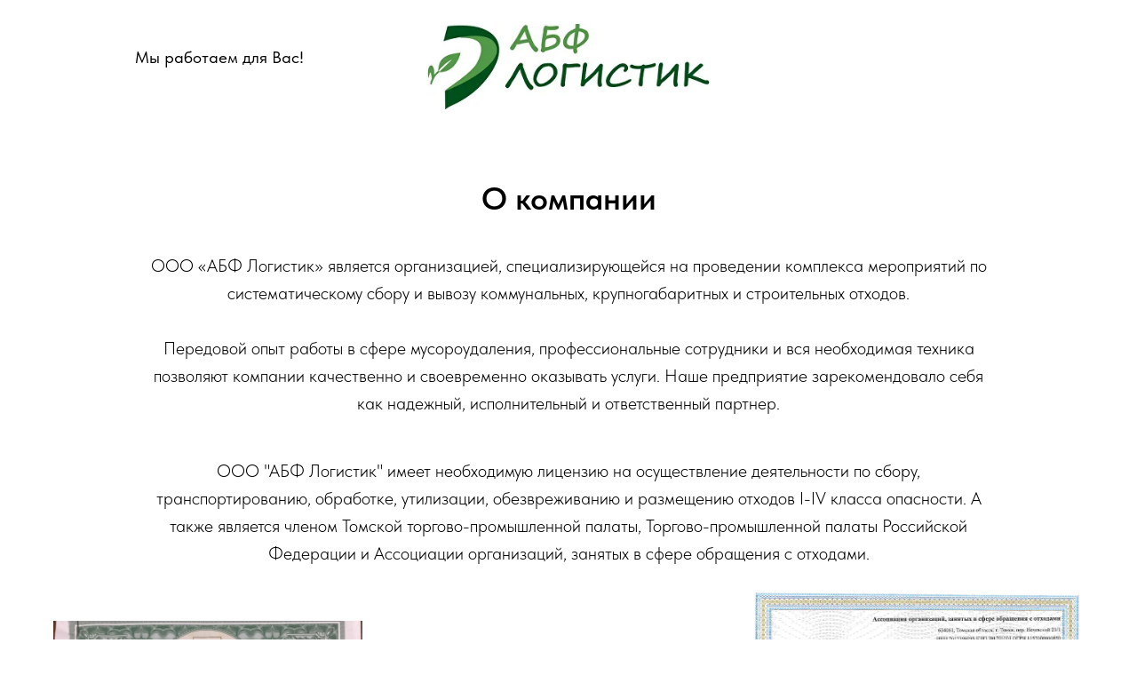

--- FILE ---
content_type: text/html; charset=UTF-8
request_url: http://www.abflogistic.ru/about
body_size: 7384
content:
<!DOCTYPE html> <html> <head> <meta charset="utf-8" /> <meta http-equiv="Content-Type" content="text/html; charset=utf-8" /> <meta name="viewport" content="width=device-width, initial-scale=1.0" /> <!--metatextblock--> <title>О компании</title> <meta name="description" content="АБФ Логистик - о компании" /> <meta property="og:url" content="http://abflogistic.ru/about" /> <meta property="og:title" content="О компании" /> <meta property="og:description" content="АБФ Логистик - о компании" /> <meta property="og:type" content="website" /> <meta property="og:image" content="https://static.tildacdn.com/tild3535-6461-4537-b363-386466646438/photo_2024-12-11_15-.jpg" /> <link rel="canonical" href="http://abflogistic.ru/about"> <!--/metatextblock--> <meta name="format-detection" content="telephone=no" /> <meta http-equiv="x-dns-prefetch-control" content="on"> <link rel="dns-prefetch" href="https://ws.tildacdn.com"> <link rel="dns-prefetch" href="https://static.tildacdn.com"> <link rel="shortcut icon" href="https://static.tildacdn.com/tild3038-3566-4033-b031-666130623034/favicon.ico" type="image/x-icon" /> <!-- Assets --> <script src="https://neo.tildacdn.com/js/tilda-fallback-1.0.min.js" async charset="utf-8"></script> <link rel="stylesheet" href="https://static.tildacdn.com/css/tilda-grid-3.0.min.css" type="text/css" media="all" onerror="this.loaderr='y';"/> <link rel="stylesheet" href="https://static.tildacdn.com/ws/project6578607/tilda-blocks-page32958964.min.css?t=1768470919" type="text/css" media="all" onerror="this.loaderr='y';" /> <link rel="stylesheet" href="https://static.tildacdn.com/css/tilda-slds-1.4.min.css" type="text/css" media="print" onload="this.media='all';" onerror="this.loaderr='y';" /> <noscript><link rel="stylesheet" href="https://static.tildacdn.com/css/tilda-slds-1.4.min.css" type="text/css" media="all" /></noscript> <link rel="stylesheet" href="https://static.tildacdn.com/css/tilda-zoom-2.0.min.css" type="text/css" media="print" onload="this.media='all';" onerror="this.loaderr='y';" /> <noscript><link rel="stylesheet" href="https://static.tildacdn.com/css/tilda-zoom-2.0.min.css" type="text/css" media="all" /></noscript> <link rel="stylesheet" href="https://static.tildacdn.com/css/fonts-tildasans.css" type="text/css" media="all" onerror="this.loaderr='y';" /> <script nomodule src="https://static.tildacdn.com/js/tilda-polyfill-1.0.min.js" charset="utf-8"></script> <script type="text/javascript">function t_onReady(func) {if(document.readyState!='loading') {func();} else {document.addEventListener('DOMContentLoaded',func);}}
function t_onFuncLoad(funcName,okFunc,time) {if(typeof window[funcName]==='function') {okFunc();} else {setTimeout(function() {t_onFuncLoad(funcName,okFunc,time);},(time||100));}}function t396_initialScale(t){var e=document.getElementById("rec"+t);if(e){var i=e.querySelector(".t396__artboard");if(i){window.tn_scale_initial_window_width||(window.tn_scale_initial_window_width=document.documentElement.clientWidth);var a=window.tn_scale_initial_window_width,r=[],n,l=i.getAttribute("data-artboard-screens");if(l){l=l.split(",");for(var o=0;o<l.length;o++)r[o]=parseInt(l[o],10)}else r=[320,480,640,960,1200];for(var o=0;o<r.length;o++){var d=r[o];a>=d&&(n=d)}var _="edit"===window.allrecords.getAttribute("data-tilda-mode"),c="center"===t396_getFieldValue(i,"valign",n,r),s="grid"===t396_getFieldValue(i,"upscale",n,r),w=t396_getFieldValue(i,"height_vh",n,r),g=t396_getFieldValue(i,"height",n,r),u=!!window.opr&&!!window.opr.addons||!!window.opera||-1!==navigator.userAgent.indexOf(" OPR/");if(!_&&c&&!s&&!w&&g&&!u){var h=parseFloat((a/n).toFixed(3)),f=[i,i.querySelector(".t396__carrier"),i.querySelector(".t396__filter")],v=Math.floor(parseInt(g,10)*h)+"px",p;i.style.setProperty("--initial-scale-height",v);for(var o=0;o<f.length;o++)f[o].style.setProperty("height","var(--initial-scale-height)");t396_scaleInitial__getElementsToScale(i).forEach((function(t){t.style.zoom=h}))}}}}function t396_scaleInitial__getElementsToScale(t){return t?Array.prototype.slice.call(t.children).filter((function(t){return t&&(t.classList.contains("t396__elem")||t.classList.contains("t396__group"))})):[]}function t396_getFieldValue(t,e,i,a){var r,n=a[a.length-1];if(!(r=i===n?t.getAttribute("data-artboard-"+e):t.getAttribute("data-artboard-"+e+"-res-"+i)))for(var l=0;l<a.length;l++){var o=a[l];if(!(o<=i)&&(r=o===n?t.getAttribute("data-artboard-"+e):t.getAttribute("data-artboard-"+e+"-res-"+o)))break}return r}window.TN_SCALE_INITIAL_VER="1.0",window.tn_scale_initial_window_width=null;</script> <script src="https://static.tildacdn.com/js/jquery-1.10.2.min.js" charset="utf-8" onerror="this.loaderr='y';"></script> <script src="https://static.tildacdn.com/js/tilda-scripts-3.0.min.js" charset="utf-8" defer onerror="this.loaderr='y';"></script> <script src="https://static.tildacdn.com/ws/project6578607/tilda-blocks-page32958964.min.js?t=1768470919" charset="utf-8" async onerror="this.loaderr='y';"></script> <script src="https://static.tildacdn.com/js/tilda-lazyload-1.0.min.js" charset="utf-8" async onerror="this.loaderr='y';"></script> <script src="https://static.tildacdn.com/js/tilda-slds-1.4.min.js" charset="utf-8" async onerror="this.loaderr='y';"></script> <script src="https://static.tildacdn.com/js/hammer.min.js" charset="utf-8" async onerror="this.loaderr='y';"></script> <script src="https://static.tildacdn.com/js/tilda-zero-1.1.min.js" charset="utf-8" async onerror="this.loaderr='y';"></script> <script src="https://static.tildacdn.com/js/tilda-zoom-2.0.min.js" charset="utf-8" async onerror="this.loaderr='y';"></script> <script src="https://static.tildacdn.com/js/tilda-zero-scale-1.0.min.js" charset="utf-8" async onerror="this.loaderr='y';"></script> <script src="https://static.tildacdn.com/js/tilda-events-1.0.min.js" charset="utf-8" async onerror="this.loaderr='y';"></script> <script type="text/javascript">window.dataLayer=window.dataLayer||[];</script> <script type="text/javascript">(function() {if((/bot|google|yandex|baidu|bing|msn|duckduckbot|teoma|slurp|crawler|spider|robot|crawling|facebook/i.test(navigator.userAgent))===false&&typeof(sessionStorage)!='undefined'&&sessionStorage.getItem('visited')!=='y'&&document.visibilityState){var style=document.createElement('style');style.type='text/css';style.innerHTML='@media screen and (min-width: 980px) {.t-records {opacity: 0;}.t-records_animated {-webkit-transition: opacity ease-in-out .2s;-moz-transition: opacity ease-in-out .2s;-o-transition: opacity ease-in-out .2s;transition: opacity ease-in-out .2s;}.t-records.t-records_visible {opacity: 1;}}';document.getElementsByTagName('head')[0].appendChild(style);function t_setvisRecs(){var alr=document.querySelectorAll('.t-records');Array.prototype.forEach.call(alr,function(el) {el.classList.add("t-records_animated");});setTimeout(function() {Array.prototype.forEach.call(alr,function(el) {el.classList.add("t-records_visible");});sessionStorage.setItem("visited","y");},400);}
document.addEventListener('DOMContentLoaded',t_setvisRecs);}})();</script></head> <body class="t-body" style="margin:0;"> <!--allrecords--> <div id="allrecords" class="t-records" data-hook="blocks-collection-content-node" data-tilda-project-id="6578607" data-tilda-page-id="32958964" data-tilda-page-alias="about" data-tilda-formskey="7dc6dcbf098d7c6491623520c6578607" data-tilda-lazy="yes" data-tilda-root-zone="com" data-tilda-project-country="RU"> <!--header--> <header id="t-header" class="t-records" data-hook="blocks-collection-content-node" data-tilda-project-id="6578607" data-tilda-page-id="35730439" data-tilda-page-alias="header" data-tilda-formskey="7dc6dcbf098d7c6491623520c6578607" data-tilda-lazy="yes" data-tilda-root-zone="com" data-tilda-project-country="RU"> <div id="rec1618201161" class="r t-rec" style=" " data-animationappear="off" data-record-type="396"> <!-- T396 --> <style>#rec1618201161 .t396__artboard {height:140px;background-color:#ffffff;}#rec1618201161 .t396__filter {height:140px;}#rec1618201161 .t396__carrier{height:140px;background-position:center center;background-attachment:scroll;background-size:cover;background-repeat:no-repeat;}@media screen and (max-width:1199px) {#rec1618201161 .t396__artboard,#rec1618201161 .t396__filter,#rec1618201161 .t396__carrier {height:140px;}#rec1618201161 .t396__filter {}#rec1618201161 .t396__carrier {background-attachment:scroll;}}@media screen and (max-width:959px) {#rec1618201161 .t396__artboard,#rec1618201161 .t396__filter,#rec1618201161 .t396__carrier {height:126px;}#rec1618201161 .t396__filter {}#rec1618201161 .t396__carrier {background-attachment:scroll;}}@media screen and (max-width:639px) {#rec1618201161 .t396__artboard,#rec1618201161 .t396__filter,#rec1618201161 .t396__carrier {height:116px;}#rec1618201161 .t396__filter {}#rec1618201161 .t396__carrier {background-attachment:scroll;}}@media screen and (max-width:479px) {#rec1618201161 .t396__artboard,#rec1618201161 .t396__filter,#rec1618201161 .t396__carrier {height:156px;}#rec1618201161 .t396__filter {}#rec1618201161 .t396__carrier {background-attachment:scroll;}}#rec1618201161 .tn-elem[data-elem-id="1681821390787"]{color:#000000;z-index:3;top:54px;;left:calc(50% - 600px + 112px);;width:211px;height:auto;}#rec1618201161 .tn-elem[data-elem-id="1681821390787"] .tn-atom{vertical-align:middle;color:#000000;font-size:19px;font-family:'TildaSans',Arial,sans-serif;line-height:1.15;font-weight:400;background-position:center center;border-width:var(--t396-borderwidth,0);border-style:var(--t396-borderstyle,solid);border-color:var(--t396-bordercolor,transparent);transition:background-color var(--t396-speedhover,0s) ease-in-out,color var(--t396-speedhover,0s) ease-in-out,border-color var(--t396-speedhover,0s) ease-in-out,box-shadow var(--t396-shadowshoverspeed,0.2s) ease-in-out;text-shadow:var(--t396-shadow-text-x,0px) var(--t396-shadow-text-y,0px) var(--t396-shadow-text-blur,0px) rgba(var(--t396-shadow-text-color),var(--t396-shadow-text-opacity,100%));}@media screen and (max-width:1199px){#rec1618201161 .tn-elem[data-elem-id="1681821390787"]{top:68px;;left:calc(50% - 480px + 80px);;height:auto;text-align:center;}}@media screen and (max-width:959px){#rec1618201161 .tn-elem[data-elem-id="1681821390787"]{top:55px;;left:calc(50% - 320px + -213px);;width:126px;height:auto;text-align:center;}}@media screen and (max-width:639px){#rec1618201161 .tn-elem[data-elem-id="1681821390787"]{top:22px;;left:calc(50% - 240px + 117px);;width:213px;height:auto;text-align:center;}}@media screen and (max-width:479px){#rec1618201161 .tn-elem[data-elem-id="1681821390787"]{top:88px;;left:calc(50% - 160px + -4px);;height:auto;}}#rec1618201161 .tn-elem[data-elem-id="1681906650726"]{color:#000000;text-align:center;z-index:4;top:46px;;left:calc(50% + 600px - 260px + -80px);;width:260px;height:auto;}#rec1618201161 .tn-elem[data-elem-id="1681906650726"] .tn-atom{vertical-align:middle;color:#000000;font-size:17px;font-family:'TildaSans',Arial,sans-serif;line-height:1.15;font-weight:400;background-position:center center;border-width:var(--t396-borderwidth,0);border-style:var(--t396-borderstyle,solid);border-color:var(--t396-bordercolor,transparent);transition:background-color var(--t396-speedhover,0s) ease-in-out,color var(--t396-speedhover,0s) ease-in-out,border-color var(--t396-speedhover,0s) ease-in-out,box-shadow var(--t396-shadowshoverspeed,0.2s) ease-in-out;text-shadow:var(--t396-shadow-text-x,0px) var(--t396-shadow-text-y,0px) var(--t396-shadow-text-blur,0px) rgba(var(--t396-shadow-text-color),var(--t396-shadow-text-opacity,100%));}@media screen and (max-width:1199px){#rec1618201161 .tn-elem[data-elem-id="1681906650726"]{top:60px;;left:calc(50% + 480px - 260px + -120px);;height:auto;text-align:center;}}@media screen and (max-width:959px){#rec1618201161 .tn-elem[data-elem-id="1681906650726"]{top:58px;;left:calc(50% + 320px - 260px + 215px);;height:auto;text-align:center;}}@media screen and (max-width:639px){#rec1618201161 .tn-elem[data-elem-id="1681906650726"]{top:55px;;left:calc(50% + 240px - 260px + 115px);;height:auto;text-align:center;}}@media screen and (max-width:479px){#rec1618201161 .tn-elem[data-elem-id="1681906650726"]{top:118px;;left:calc(50% + 160px - 260px + -5px);;width:302px;height:auto;}}#rec1618201161 .tn-elem[data-elem-id="1681821141528"]{z-index:5;top:27px;;left:calc(50% - 161px + 0px);;width:322px;height:97px;}#rec1618201161 .tn-elem[data-elem-id="1681821141528"] .tn-atom{border-radius:0px 0px 0px 0px;background-position:center center;background-size:cover;background-repeat:no-repeat;border-width:var(--t396-borderwidth,0);border-style:var(--t396-borderstyle,solid);border-color:var(--t396-bordercolor,transparent);transition:background-color var(--t396-speedhover,0s) ease-in-out,color var(--t396-speedhover,0s) ease-in-out,border-color var(--t396-speedhover,0s) ease-in-out,box-shadow var(--t396-shadowshoverspeed,0.2s) ease-in-out;}@media screen and (max-width:1199px){#rec1618201161 .tn-elem[data-elem-id="1681821141528"]{top:49px;;left:calc(50% - 161px + 11px);;width:222px;height:65px;}}@media screen and (max-width:959px){#rec1618201161 .tn-elem[data-elem-id="1681821141528"]{top:40px;;left:calc(50% - 161px + 7px);;width:222px;height:73px;}}@media screen and (max-width:639px){#rec1618201161 .tn-elem[data-elem-id="1681821141528"]{top:34px;;left:calc(50% - 161px + -112px);;}}@media screen and (max-width:479px){#rec1618201161 .tn-elem[data-elem-id="1681821141528"]{top:23px;;left:calc(50% - 161px + -3px);;width:185px;height:56px;}}</style> <div class='t396'> <div class="t396__artboard" data-artboard-recid="1618201161" data-artboard-screens="320,480,640,960,1200" data-artboard-height="140" data-artboard-valign="center" data-artboard-upscale="grid" data-artboard-height-res-320="156" data-artboard-height-res-480="116" data-artboard-height-res-640="126" data-artboard-height-res-960="140"> <div class="t396__carrier" data-artboard-recid="1618201161"></div> <div class="t396__filter" data-artboard-recid="1618201161"></div> <div class='t396__elem tn-elem tn-elem__16182011611681821390787' data-elem-id='1681821390787' data-elem-type='text' data-field-top-value="54" data-field-left-value="112" data-field-height-value="22" data-field-width-value="211" data-field-axisy-value="top" data-field-axisx-value="left" data-field-container-value="grid" data-field-topunits-value="px" data-field-leftunits-value="px" data-field-heightunits-value="px" data-field-widthunits-value="px" data-field-textfit-value="autoheight" data-field-fontsize-value="19" data-field-top-res-320-value="88" data-field-left-res-320-value="-4" data-field-axisx-res-320-value="center" data-field-container-res-320-value="grid" data-field-top-res-480-value="22" data-field-left-res-480-value="117" data-field-width-res-480-value="213" data-field-top-res-640-value="55" data-field-left-res-640-value="-213" data-field-width-res-640-value="126" data-field-axisx-res-640-value="center" data-field-container-res-640-value="grid" data-field-top-res-960-value="68" data-field-left-res-960-value="80" data-field-container-res-960-value="window"> <div class='tn-atom'field='tn_text_1681821390787'><div class="ql-editor" contenteditable="true"><p>Мы работаем для Вас!</p></div></div> </div> <div class='t396__elem tn-elem tn-elem__16182011611681906650726' data-elem-id='1681906650726' data-elem-type='text' data-field-top-value="46" data-field-left-value="-80" data-field-height-value="120" data-field-width-value="260" data-field-axisy-value="top" data-field-axisx-value="right" data-field-container-value="grid" data-field-topunits-value="px" data-field-leftunits-value="px" data-field-heightunits-value="px" data-field-widthunits-value="px" data-field-textfit-value="autoheight" data-field-fontsize-value="17" data-field-top-res-320-value="118" data-field-left-res-320-value="-5" data-field-width-res-320-value="302" data-field-axisx-res-320-value="center" data-field-container-res-320-value="grid" data-field-top-res-480-value="55" data-field-left-res-480-value="115" data-field-top-res-640-value="58" data-field-left-res-640-value="215" data-field-axisx-res-640-value="center" data-field-container-res-640-value="grid" data-field-top-res-960-value="60" data-field-left-res-960-value="-120" data-field-container-res-960-value="window"> <div class='tn-atom'field='tn_text_1681906650726'></div> </div> <div class='t396__elem tn-elem tn-elem__16182011611681821141528' data-elem-id='1681821141528' data-elem-type='shape' data-field-top-value="27" data-field-left-value="0" data-field-height-value="97" data-field-width-value="322" data-field-axisy-value="top" data-field-axisx-value="center" data-field-container-value="grid" data-field-topunits-value="px" data-field-leftunits-value="px" data-field-heightunits-value="px" data-field-widthunits-value="px" data-field-top-res-320-value="23" data-field-left-res-320-value="-3" data-field-height-res-320-value="56" data-field-width-res-320-value="185" data-field-top-res-480-value="34" data-field-left-res-480-value="-112" data-field-top-res-640-value="40" data-field-left-res-640-value="7" data-field-height-res-640-value="73" data-field-width-res-640-value="222" data-field-container-res-640-value="grid" data-field-top-res-960-value="49" data-field-left-res-960-value="11" data-field-height-res-960-value="65" data-field-width-res-960-value="222"> <a class='tn-atom t-bgimg' href="/" data-original="https://static.tildacdn.com/tild6438-6234-4262-a634-623130666532/logo.jpg"
aria-label='' role="img"> </a> </div> </div> </div> <script>t_onReady(function() {t_onFuncLoad('t396_init',function() {t396_init('1618201161');});});</script> <!-- /T396 --> </div> </header> <!--/header--> <div id="rec532831096" class="r t-rec t-rec_pt_60 t-rec_pb_30" style="padding-top:60px;padding-bottom:30px; " data-record-type="33"> <!-- T017 --> <div class="t017"> <div class="t-container t-align_center"> <div class="t-col t-col_10 t-prefix_1"> <div class="t017__title t-title t-title_xxs" field="title">О компании</div> </div> </div> </div> </div> <div id="rec532831078" class="r t-rec t-rec_pt_0 t-rec_pb_0" style="padding-top:0px;padding-bottom:0px; " data-record-type="106"> <!-- T004 --> <div class="t004"> <div class="t-container t-align_center"> <div class="t-col t-col_10 t-prefix_1"> <div field="text" class="t-text t-text_md ">ООО «АБФ Логистик» является организацией, специализирующейся на проведении комплекса мероприятий по систематическому сбору и вывозу коммунальных, крупногабаритных и строительных отходов.<br />​<br />Передовой опыт работы в сфере мусороудаления, профессиональные сотрудники и вся необходимая техника позволяют компании качественно и своевременно оказывать услуги. Наше предприятие зарекомендовало себя как надежный, исполнительный и ответственный партнер.<br /><br /></div> </div> </div> </div> </div> <div id="rec532857921" class="r t-rec t-rec_pt_0 t-rec_pb_15" style="padding-top:0px;padding-bottom:15px; " data-record-type="106"> <!-- T004 --> <div class="t004"> <div class="t-container t-align_center"> <div class="t-col t-col_10 t-prefix_1"> <div field="text" class="t-text t-text_md ">ООО "АБФ Логистик" имеет необходимую лицензию на осуществление деятельности по сбору, транспортированию, обработке, утилизации, обезвреживанию и размещению отходов I-IV класса опасности. А также является членом Томской торгово-промышленной палаты, Торгово-промышленной палаты Российской Федерации и Ассоциации организаций, занятых в сфере обращения с отходами.</div> </div> </div> </div> </div> <div id="rec532859555" class="r t-rec" style=" " data-record-type="170"> <!-- t156 --> <!-- @classes: t-descr t-descr_xxs --><div class="t156"> <div class="t-container"> <div class="t-col t-col_12"> <div class="t156__wrapper"> <div class="t156__item" itemscope itemtype="http://schema.org/ImageObject"> <img class="t-img"
imgfield="gi_img__0"
src="https://thb.tildacdn.com/tild3439-6237-4033-a637-373464666662/-/empty/_2__01.jpg" data-original="https://static.tildacdn.com/tild3439-6237-4033-a637-373464666662/_2__01.jpg" data-zoom-target="0" data-zoomable="yes" data-img-zoom-url="https://static.tildacdn.com/tild3439-6237-4033-a637-373464666662/_2__01.jpg" data-img-zoom-descr="" style="width:100%;" data-lazy-rule="skip"
alt=""> <meta itemprop="image" content="https://static.tildacdn.com/tild3439-6237-4033-a637-373464666662/_2__01.jpg"> </div> <div class="t156__item" itemscope itemtype="http://schema.org/ImageObject"> <img class="t-img"
imgfield="gi_img__1"
src="https://thb.tildacdn.com/tild6138-6630-4930-b663-393038386533/-/empty/1_.jpg" data-original="https://static.tildacdn.com/tild6138-6630-4930-b663-393038386533/1_.jpg" data-zoom-target="1" data-zoomable="yes" data-img-zoom-url="https://static.tildacdn.com/tild6138-6630-4930-b663-393038386533/1_.jpg" data-img-zoom-descr="" style="width:100%;" data-lazy-rule="skip"
alt=""> <meta itemprop="image" content="https://static.tildacdn.com/tild6138-6630-4930-b663-393038386533/1_.jpg"> </div> <div class="t156__item" itemscope itemtype="http://schema.org/ImageObject"> <img class="t-img"
imgfield="gi_img__2"
src="https://thb.tildacdn.com/tild3037-6161-4333-a630-323837366162/-/empty/Lic.jpg" data-original="https://static.tildacdn.com/tild3037-6161-4333-a630-323837366162/Lic.jpg" data-zoom-target="2" data-zoomable="yes" data-img-zoom-url="https://static.tildacdn.com/tild3037-6161-4333-a630-323837366162/Lic.jpg" data-img-zoom-descr="" style="width:100%;" data-lazy-rule="skip"
alt=""> <meta itemprop="image" content="https://static.tildacdn.com/tild3037-6161-4333-a630-323837366162/Lic.jpg"> </div> </div> </div> </div> </div> </div> <!--footer--> <footer id="t-footer" class="t-records" data-hook="blocks-collection-content-node" data-tilda-project-id="6578607" data-tilda-page-id="35730490" data-tilda-formskey="7dc6dcbf098d7c6491623520c6578607" data-tilda-lazy="yes" data-tilda-root-zone="com" data-tilda-project-country="RU"> <div id="rec1618217081" class="r t-rec t-rec_pt_0 t-screenmin-980px" style="padding-top:0px;background-color:#d91515; " data-record-type="396" data-screen-min="980px" data-bg-color="#d91515"> <!-- T396 --> <style>#rec1618217081 .t396__artboard {height:122px;background-color:#ffffff;}#rec1618217081 .t396__filter {height:122px;}#rec1618217081 .t396__carrier{height:122px;background-position:center center;background-attachment:scroll;background-size:cover;background-repeat:no-repeat;}@media screen and (max-width:1199px) {#rec1618217081 .t396__artboard,#rec1618217081 .t396__filter,#rec1618217081 .t396__carrier {height:122px;}#rec1618217081 .t396__filter {}#rec1618217081 .t396__carrier {background-attachment:scroll;}}@media screen and (max-width:959px) {#rec1618217081 .t396__artboard,#rec1618217081 .t396__filter,#rec1618217081 .t396__carrier {height:122px;}#rec1618217081 .t396__filter {}#rec1618217081 .t396__carrier {background-attachment:scroll;}}@media screen and (max-width:639px) {#rec1618217081 .t396__artboard,#rec1618217081 .t396__filter,#rec1618217081 .t396__carrier {height:122px;}#rec1618217081 .t396__filter {}#rec1618217081 .t396__carrier {background-attachment:scroll;}}@media screen and (max-width:479px) {#rec1618217081 .t396__artboard,#rec1618217081 .t396__filter,#rec1618217081 .t396__carrier {height:115px;}#rec1618217081 .t396__filter {}#rec1618217081 .t396__carrier {background-attachment:scroll;}}#rec1618217081 .tn-elem[data-elem-id="1748922097439"]{color:#000000;z-index:3;top:38px;;left:calc(50% - 600px + 30px);;width:400px;height:auto;}#rec1618217081 .tn-elem[data-elem-id="1748922097439"] .tn-atom{vertical-align:middle;color:#000000;font-size:14px;font-family:'Arial',Arial,sans-serif;line-height:1.55;font-weight:400;opacity:0.7;background-position:center center;border-width:var(--t396-borderwidth,0);border-style:var(--t396-borderstyle,solid);border-color:var(--t396-bordercolor,transparent);transition:background-color var(--t396-speedhover,0s) ease-in-out,color var(--t396-speedhover,0s) ease-in-out,border-color var(--t396-speedhover,0s) ease-in-out,box-shadow var(--t396-shadowshoverspeed,0.2s) ease-in-out;text-shadow:var(--t396-shadow-text-x,0px) var(--t396-shadow-text-y,0px) var(--t396-shadow-text-blur,0px) rgba(var(--t396-shadow-text-color),var(--t396-shadow-text-opacity,100%));}@media screen and (max-width:1199px){#rec1618217081 .tn-elem[data-elem-id="1748922097439"]{display:table;top:72px;;left:calc(50% - 480px + 31px);;width:380px;height:auto;}#rec1618217081 .tn-elem[data-elem-id="1748922097439"] .tn-atom{font-size:12px;background-size:cover;}}@media screen and (max-width:959px){#rec1618217081 .tn-elem[data-elem-id="1748922097439"]{display:table;top:72px;;left:calc(50% - 320px + 30px);;width:360px;height:auto;text-align:left;}}@media screen and (max-width:639px){#rec1618217081 .tn-elem[data-elem-id="1748922097439"]{display:table;top:74px;;left:calc(50% - 240px + 30px);;width:380px;height:auto;}#rec1618217081 .tn-elem[data-elem-id="1748922097439"] .tn-atom{font-size:12px;background-size:cover;}}@media screen and (max-width:479px){#rec1618217081 .tn-elem[data-elem-id="1748922097439"]{display:table;top:46px;;left:calc(50% - 160px + 30px);;width:300px;height:auto;}}#rec1618217081 .tn-elem[data-elem-id="1748922064735"]{color:#000000;z-index:4;top:60px;;left:calc(50% - 600px + 30px);;width:400px;height:auto;}#rec1618217081 .tn-elem[data-elem-id="1748922064735"] .tn-atom{vertical-align:middle;color:#000000;font-size:14px;font-family:'Arial',Arial,sans-serif;line-height:1.55;font-weight:400;opacity:0.7;background-position:center center;border-width:var(--t396-borderwidth,0);border-style:var(--t396-borderstyle,solid);border-color:var(--t396-bordercolor,transparent);transition:background-color var(--t396-speedhover,0s) ease-in-out,color var(--t396-speedhover,0s) ease-in-out,border-color var(--t396-speedhover,0s) ease-in-out,box-shadow var(--t396-shadowshoverspeed,0.2s) ease-in-out;text-shadow:var(--t396-shadow-text-x,0px) var(--t396-shadow-text-y,0px) var(--t396-shadow-text-blur,0px) rgba(var(--t396-shadow-text-color),var(--t396-shadow-text-opacity,100%));}@media screen and (max-width:1199px){#rec1618217081 .tn-elem[data-elem-id="1748922064735"]{display:table;top:62px;;left:calc(50% - 480px + 21px);;width:380px;height:auto;}#rec1618217081 .tn-elem[data-elem-id="1748922064735"] .tn-atom{font-size:12px;background-size:cover;}}@media screen and (max-width:959px){#rec1618217081 .tn-elem[data-elem-id="1748922064735"]{display:table;top:62px;;left:calc(50% - 320px + 20px);;width:360px;height:auto;text-align:left;}}@media screen and (max-width:639px){#rec1618217081 .tn-elem[data-elem-id="1748922064735"]{display:table;top:64px;;left:calc(50% - 240px + 20px);;width:380px;height:auto;}#rec1618217081 .tn-elem[data-elem-id="1748922064735"] .tn-atom{font-size:12px;background-size:cover;}}@media screen and (max-width:479px){#rec1618217081 .tn-elem[data-elem-id="1748922064735"]{display:table;top:36px;;left:calc(50% - 160px + 20px);;width:300px;height:auto;}}#rec1618217081 .tn-elem[data-elem-id="1672304773624"]{color:#000000;z-index:5;top:40px;;left:calc(50% - 600px + 990px);;width:142px;height:auto;}#rec1618217081 .tn-elem[data-elem-id="1672304773624"] .tn-atom{vertical-align:middle;color:#000000;font-size:14px;font-family:'Arial',Arial,sans-serif;line-height:1.55;font-weight:400;opacity:0.7;background-position:center center;border-width:var(--t396-borderwidth,0);border-style:var(--t396-borderstyle,solid);border-color:var(--t396-bordercolor,transparent);transition:background-color var(--t396-speedhover,0s) ease-in-out,color var(--t396-speedhover,0s) ease-in-out,border-color var(--t396-speedhover,0s) ease-in-out,box-shadow var(--t396-shadowshoverspeed,0.2s) ease-in-out;text-shadow:var(--t396-shadow-text-x,0px) var(--t396-shadow-text-y,0px) var(--t396-shadow-text-blur,0px) rgba(var(--t396-shadow-text-color),var(--t396-shadow-text-opacity,100%));}@media screen and (max-width:1199px){#rec1618217081 .tn-elem[data-elem-id="1672304773624"]{display:table;top:62pxpx;;left:calc(50% - 480px + 21pxpx);;width:380px;height:auto;}#rec1618217081 .tn-elem[data-elem-id="1672304773624"] .tn-atom{font-size:12px;background-size:cover;}}@media screen and (max-width:959px){#rec1618217081 .tn-elem[data-elem-id="1672304773624"]{display:table;top:62pxpx;;left:calc(50% - 320px + 20pxpx);;width:360px;height:auto;text-align:left;}}@media screen and (max-width:639px){#rec1618217081 .tn-elem[data-elem-id="1672304773624"]{display:table;top:64pxpx;;left:calc(50% - 240px + 20pxpx);;width:380px;height:auto;}#rec1618217081 .tn-elem[data-elem-id="1672304773624"] .tn-atom{font-size:12px;background-size:cover;}}@media screen and (max-width:479px){#rec1618217081 .tn-elem[data-elem-id="1672304773624"]{display:table;top:36pxpx;;left:calc(50% - 160px + 20pxpx);;width:300px;height:auto;}}</style> <div class='t396'> <div class="t396__artboard" data-artboard-recid="1618217081" data-artboard-screens="320,480,640,960,1200" data-artboard-height="122" data-artboard-valign="center" data-artboard-upscale="grid" data-artboard-height-res-320="115" data-artboard-height-res-480="122" data-artboard-height-res-640="122" data-artboard-height-res-960="122"> <div class="t396__carrier" data-artboard-recid="1618217081"></div> <div class="t396__filter" data-artboard-recid="1618217081"></div> <div class='t396__elem tn-elem tn-elem__16182170811748922097439' data-elem-id='1748922097439' data-elem-type='text' data-field-top-value="38" data-field-left-value="30" data-field-height-value="22" data-field-width-value="400" data-field-axisy-value="top" data-field-axisx-value="left" data-field-container-value="grid" data-field-topunits-value="px" data-field-leftunits-value="px" data-field-heightunits-value="px" data-field-widthunits-value="px" data-field-textfit-value="autoheight" data-field-fontsize-value="14" data-field-top-res-320-value="46" data-field-left-res-320-value="30" data-field-width-res-320-value="300" data-field-top-res-480-value="74" data-field-left-res-480-value="30" data-field-width-res-480-value="380" data-field-fontsize-res-480-value="12" data-field-top-res-640-value="72" data-field-left-res-640-value="30" data-field-width-res-640-value="360" data-field-top-res-960-value="72" data-field-left-res-960-value="31" data-field-width-res-960-value="380" data-field-fontsize-res-960-value="12"> <div class='tn-atom'><a href="http://abflogistic.ru/policy#policy"style="color: inherit">Политика обработки персональных данных</a></div> </div> <div class='t396__elem tn-elem tn-elem__16182170811748922064735' data-elem-id='1748922064735' data-elem-type='text' data-field-top-value="60" data-field-left-value="30" data-field-height-value="22" data-field-width-value="400" data-field-axisy-value="top" data-field-axisx-value="left" data-field-container-value="grid" data-field-topunits-value="px" data-field-leftunits-value="px" data-field-heightunits-value="px" data-field-widthunits-value="px" data-field-textfit-value="autoheight" data-field-fontsize-value="14" data-field-top-res-320-value="36" data-field-left-res-320-value="20" data-field-width-res-320-value="300" data-field-top-res-480-value="64" data-field-left-res-480-value="20" data-field-width-res-480-value="380" data-field-fontsize-res-480-value="12" data-field-top-res-640-value="62" data-field-left-res-640-value="20" data-field-width-res-640-value="360" data-field-top-res-960-value="62" data-field-left-res-960-value="21" data-field-width-res-960-value="380" data-field-fontsize-res-960-value="12"> <div class='tn-atom'field='tn_text_1748922064735'>(С) 2016-2025 ООО "АБФ Логистик"</div> </div> <div class='t396__elem tn-elem tn-elem__16182170811672304773624' data-elem-id='1672304773624' data-elem-type='text' data-field-top-value="40" data-field-left-value="990" data-field-height-value="44" data-field-width-value="142" data-field-axisy-value="top" data-field-axisx-value="left" data-field-container-value="grid" data-field-topunits-value="px" data-field-leftunits-value="px" data-field-heightunits-value="px" data-field-widthunits-value="px" data-field-textfit-value="autoheight" data-field-fontsize-value="14" data-field-top-res-320-value="36px" data-field-left-res-320-value="20px" data-field-width-res-320-value="300" data-field-top-res-480-value="64px" data-field-left-res-480-value="20px" data-field-width-res-480-value="380" data-field-fontsize-res-480-value="12" data-field-top-res-640-value="62px" data-field-left-res-640-value="20px" data-field-width-res-640-value="360" data-field-top-res-960-value="62px" data-field-left-res-960-value="21px" data-field-width-res-960-value="380" data-field-fontsize-res-960-value="12"> <div class='tn-atom'field='tn_text_1672304773624'></div> </div> </div> </div> <script>t_onReady(function() {t_onFuncLoad('t396_init',function() {t396_init('1618217081');});});</script> <!-- /T396 --> </div> <div id="rec1618217271" class="r t-rec t-rec_pt_0 t-screenmax-480px" style="padding-top:0px;background-color:#d91515; " data-record-type="396" data-screen-max="480px" data-bg-color="#d91515"> <!-- T396 --> <style>#rec1618217271 .t396__artboard {height:122px;background-color:#ffffff;}#rec1618217271 .t396__filter {height:122px;}#rec1618217271 .t396__carrier{height:122px;background-position:center center;background-attachment:scroll;background-size:cover;background-repeat:no-repeat;}@media screen and (max-width:1199px) {#rec1618217271 .t396__artboard,#rec1618217271 .t396__filter,#rec1618217271 .t396__carrier {height:122px;}#rec1618217271 .t396__filter {}#rec1618217271 .t396__carrier {background-attachment:scroll;}}@media screen and (max-width:959px) {#rec1618217271 .t396__artboard,#rec1618217271 .t396__filter,#rec1618217271 .t396__carrier {height:122px;}#rec1618217271 .t396__filter {}#rec1618217271 .t396__carrier {background-attachment:scroll;}}@media screen and (max-width:639px) {#rec1618217271 .t396__artboard,#rec1618217271 .t396__filter,#rec1618217271 .t396__carrier {height:122px;}#rec1618217271 .t396__filter {}#rec1618217271 .t396__carrier {background-attachment:scroll;}}@media screen and (max-width:479px) {#rec1618217271 .t396__artboard,#rec1618217271 .t396__filter,#rec1618217271 .t396__carrier {height:64px;}#rec1618217271 .t396__filter {}#rec1618217271 .t396__carrier {background-attachment:scroll;}}#rec1618217271 .tn-elem[data-elem-id="1475143840125"]{color:#000000;z-index:3;top:50px;;left:calc(50% - 600px + 20px);;width:400px;height:auto;}#rec1618217271 .tn-elem[data-elem-id="1475143840125"] .tn-atom{vertical-align:middle;color:#000000;font-size:14px;font-family:'Arial',Arial,sans-serif;line-height:1.55;font-weight:400;opacity:0.7;background-position:center center;border-width:var(--t396-borderwidth,0);border-style:var(--t396-borderstyle,solid);border-color:var(--t396-bordercolor,transparent);transition:background-color var(--t396-speedhover,0s) ease-in-out,color var(--t396-speedhover,0s) ease-in-out,border-color var(--t396-speedhover,0s) ease-in-out,box-shadow var(--t396-shadowshoverspeed,0.2s) ease-in-out;text-shadow:var(--t396-shadow-text-x,0px) var(--t396-shadow-text-y,0px) var(--t396-shadow-text-blur,0px) rgba(var(--t396-shadow-text-color),var(--t396-shadow-text-opacity,100%));}@media screen and (max-width:1199px){#rec1618217271 .tn-elem[data-elem-id="1475143840125"]{display:table;top:52px;;left:calc(50% - 480px + 11px);;width:380px;height:auto;}#rec1618217271 .tn-elem[data-elem-id="1475143840125"] .tn-atom{font-size:12px;background-size:cover;}}@media screen and (max-width:959px){#rec1618217271 .tn-elem[data-elem-id="1475143840125"]{display:table;top:52px;;left:calc(50% - 320px + 10px);;width:360px;height:auto;text-align:left;}}@media screen and (max-width:639px){#rec1618217271 .tn-elem[data-elem-id="1475143840125"]{display:table;top:103px;;left:calc(50% - 240px + 141px);;width:380px;height:auto;}#rec1618217271 .tn-elem[data-elem-id="1475143840125"] .tn-atom{font-size:12px;background-size:cover;}}@media screen and (max-width:479px){#rec1618217271 .tn-elem[data-elem-id="1475143840125"]{display:table;top:49px;;left:calc(50% - 160px + 150px);;width:300px;height:auto;}#rec1618217271 .tn-elem[data-elem-id="1475143840125"] .tn-atom{font-size:10px;line-height:1;background-size:cover;}}#rec1618217271 .tn-elem[data-elem-id="1748922456981"]{color:#000000;z-index:4;top:28px;;left:calc(50% - 600px + 20px);;width:400px;height:auto;}#rec1618217271 .tn-elem[data-elem-id="1748922456981"] .tn-atom{vertical-align:middle;color:#000000;font-size:14px;font-family:'Arial',Arial,sans-serif;line-height:1.55;font-weight:400;opacity:0.7;background-position:center center;border-width:var(--t396-borderwidth,0);border-style:var(--t396-borderstyle,solid);border-color:var(--t396-bordercolor,transparent);transition:background-color var(--t396-speedhover,0s) ease-in-out,color var(--t396-speedhover,0s) ease-in-out,border-color var(--t396-speedhover,0s) ease-in-out,box-shadow var(--t396-shadowshoverspeed,0.2s) ease-in-out;text-shadow:var(--t396-shadow-text-x,0px) var(--t396-shadow-text-y,0px) var(--t396-shadow-text-blur,0px) rgba(var(--t396-shadow-text-color),var(--t396-shadow-text-opacity,100%));}@media screen and (max-width:1199px){#rec1618217271 .tn-elem[data-elem-id="1748922456981"]{display:table;top:72px;;left:calc(50% - 480px + 31px);;width:380px;height:auto;}#rec1618217271 .tn-elem[data-elem-id="1748922456981"] .tn-atom{font-size:12px;background-size:cover;}}@media screen and (max-width:959px){#rec1618217271 .tn-elem[data-elem-id="1748922456981"]{display:table;top:72px;;left:calc(50% - 320px + 30px);;width:360px;height:auto;text-align:left;}}@media screen and (max-width:639px){#rec1618217271 .tn-elem[data-elem-id="1748922456981"]{display:table;top:74px;;left:calc(50% - 240px + 30px);;width:380px;height:auto;}#rec1618217271 .tn-elem[data-elem-id="1748922456981"] .tn-atom{font-size:12px;background-size:cover;}}@media screen and (max-width:479px){#rec1618217271 .tn-elem[data-elem-id="1748922456981"]{display:table;top:46px;;left:calc(50% - 160px + 30px);;width:300px;height:auto;}}#rec1618217271 .tn-elem[data-elem-id="1672304773624"]{color:#000000;z-index:5;top:40px;;left:calc(50% - 600px + 990px);;width:142px;height:auto;}#rec1618217271 .tn-elem[data-elem-id="1672304773624"] .tn-atom{vertical-align:middle;color:#000000;font-size:14px;font-family:'Arial',Arial,sans-serif;line-height:1.55;font-weight:400;opacity:0.7;background-position:center center;border-width:var(--t396-borderwidth,0);border-style:var(--t396-borderstyle,solid);border-color:var(--t396-bordercolor,transparent);transition:background-color var(--t396-speedhover,0s) ease-in-out,color var(--t396-speedhover,0s) ease-in-out,border-color var(--t396-speedhover,0s) ease-in-out,box-shadow var(--t396-shadowshoverspeed,0.2s) ease-in-out;text-shadow:var(--t396-shadow-text-x,0px) var(--t396-shadow-text-y,0px) var(--t396-shadow-text-blur,0px) rgba(var(--t396-shadow-text-color),var(--t396-shadow-text-opacity,100%));}@media screen and (max-width:1199px){#rec1618217271 .tn-elem[data-elem-id="1672304773624"]{display:table;top:62pxpx;;left:calc(50% - 480px + 21pxpx);;width:380px;height:auto;}#rec1618217271 .tn-elem[data-elem-id="1672304773624"] .tn-atom{font-size:12px;background-size:cover;}}@media screen and (max-width:959px){#rec1618217271 .tn-elem[data-elem-id="1672304773624"]{display:table;top:62pxpx;;left:calc(50% - 320px + 20pxpx);;width:360px;height:auto;text-align:left;}}@media screen and (max-width:639px){#rec1618217271 .tn-elem[data-elem-id="1672304773624"]{display:table;top:14px;;left:calc(50% - 240px + 22px);;width:127px;height:auto;}#rec1618217271 .tn-elem[data-elem-id="1672304773624"] .tn-atom{font-size:12px;background-size:cover;}}@media screen and (max-width:479px){#rec1618217271 .tn-elem[data-elem-id="1672304773624"]{display:table;top:8px;;left:calc(50% - 160px + 22px);;width:108px;height:auto;}}#rec1618217271 .tn-elem[data-elem-id="1737628552663"]{color:#000000;z-index:6;top:55px;;left:calc(50% - 600px + 196px);;width:560px;height:auto;}#rec1618217271 .tn-elem[data-elem-id="1737628552663"] .tn-atom{vertical-align:middle;color:#000000;font-size:20px;font-family:'TildaSans',Arial,sans-serif;line-height:1.55;font-weight:400;background-position:center center;border-width:var(--t396-borderwidth,0);border-style:var(--t396-borderstyle,solid);border-color:var(--t396-bordercolor,transparent);transition:background-color var(--t396-speedhover,0s) ease-in-out,color var(--t396-speedhover,0s) ease-in-out,border-color var(--t396-speedhover,0s) ease-in-out,box-shadow var(--t396-shadowshoverspeed,0.2s) ease-in-out;text-shadow:var(--t396-shadow-text-x,0px) var(--t396-shadow-text-y,0px) var(--t396-shadow-text-blur,0px) rgba(var(--t396-shadow-text-color),var(--t396-shadow-text-opacity,100%));}@media screen and (max-width:1199px){#rec1618217271 .tn-elem[data-elem-id="1737628552663"]{display:table;height:auto;}}@media screen and (max-width:959px){#rec1618217271 .tn-elem[data-elem-id="1737628552663"]{display:table;height:auto;}}@media screen and (max-width:639px){#rec1618217271 .tn-elem[data-elem-id="1737628552663"]{display:table;top:33px;;left:calc(50% - 240px + 22px);;width:120px;height:auto;}#rec1618217271 .tn-elem[data-elem-id="1737628552663"] .tn-atom{font-size:12px;background-size:cover;}}@media screen and (max-width:479px){#rec1618217271 .tn-elem[data-elem-id="1737628552663"]{display:table;top:23px;;left:calc(50% - 160px + 22px);;width:87px;height:auto;}#rec1618217271 .tn-elem[data-elem-id="1737628552663"] .tn-atom{font-size:12px;background-size:cover;}}</style> <div class='t396'> <div class="t396__artboard" data-artboard-recid="1618217271" data-artboard-screens="320,480,640,960,1200" data-artboard-height="122" data-artboard-valign="center" data-artboard-upscale="grid" data-artboard-height-res-320="64" data-artboard-height-res-480="122" data-artboard-height-res-640="122" data-artboard-height-res-960="122"> <div class="t396__carrier" data-artboard-recid="1618217271"></div> <div class="t396__filter" data-artboard-recid="1618217271"></div> <div class='t396__elem tn-elem tn-elem__16182172711475143840125' data-elem-id='1475143840125' data-elem-type='text' data-field-top-value="50" data-field-left-value="20" data-field-height-value="22" data-field-width-value="400" data-field-axisy-value="top" data-field-axisx-value="left" data-field-container-value="grid" data-field-topunits-value="px" data-field-leftunits-value="px" data-field-heightunits-value="px" data-field-widthunits-value="px" data-field-textfit-value="autoheight" data-field-fontsize-value="14" data-field-top-res-320-value="49" data-field-left-res-320-value="150" data-field-width-res-320-value="300" data-field-fontsize-res-320-value="10" data-field-top-res-480-value="103" data-field-left-res-480-value="141" data-field-width-res-480-value="380" data-field-fontsize-res-480-value="12" data-field-top-res-640-value="52" data-field-left-res-640-value="10" data-field-width-res-640-value="360" data-field-top-res-960-value="52" data-field-left-res-960-value="11" data-field-width-res-960-value="380" data-field-fontsize-res-960-value="12"> <div class='tn-atom'field='tn_text_1475143840125'>(С) 2016-2025 ООО "АБФ Логистик"</div> </div> <div class='t396__elem tn-elem tn-elem__16182172711748922456981' data-elem-id='1748922456981' data-elem-type='text' data-field-top-value="28" data-field-left-value="20" data-field-height-value="22" data-field-width-value="400" data-field-axisy-value="top" data-field-axisx-value="left" data-field-container-value="grid" data-field-topunits-value="px" data-field-leftunits-value="px" data-field-heightunits-value="px" data-field-widthunits-value="px" data-field-textfit-value="autoheight" data-field-fontsize-value="14" data-field-top-res-320-value="46" data-field-left-res-320-value="30" data-field-width-res-320-value="300" data-field-top-res-480-value="74" data-field-left-res-480-value="30" data-field-width-res-480-value="380" data-field-fontsize-res-480-value="12" data-field-top-res-640-value="72" data-field-left-res-640-value="30" data-field-width-res-640-value="360" data-field-top-res-960-value="72" data-field-left-res-960-value="31" data-field-width-res-960-value="380" data-field-fontsize-res-960-value="12"> <div class='tn-atom'><a href="http://abflogistic.ru/policy#policy"style="color: inherit">Политика обработки персональных данных</a></div> </div> <div class='t396__elem tn-elem tn-elem__16182172711672304773624' data-elem-id='1672304773624' data-elem-type='text' data-field-top-value="40" data-field-left-value="990" data-field-height-value="22" data-field-width-value="142" data-field-axisy-value="top" data-field-axisx-value="left" data-field-container-value="grid" data-field-topunits-value="px" data-field-leftunits-value="px" data-field-heightunits-value="px" data-field-widthunits-value="px" data-field-textfit-value="autoheight" data-field-fontsize-value="14" data-field-top-res-320-value="8" data-field-left-res-320-value="22" data-field-height-res-320-value="19" data-field-width-res-320-value="108" data-field-top-res-480-value="14" data-field-left-res-480-value="22" data-field-width-res-480-value="127" data-field-fontsize-res-480-value="12" data-field-top-res-640-value="62px" data-field-left-res-640-value="20px" data-field-width-res-640-value="360" data-field-top-res-960-value="62px" data-field-left-res-960-value="21px" data-field-width-res-960-value="380" data-field-fontsize-res-960-value="12"> <div class='tn-atom'field='tn_text_1672304773624'></div> </div> <div class='t396__elem tn-elem tn-elem__16182172711737628552663' data-elem-id='1737628552663' data-elem-type='text' data-field-top-value="55" data-field-left-value="196" data-field-height-value="31" data-field-width-value="560" data-field-axisy-value="top" data-field-axisx-value="left" data-field-container-value="grid" data-field-topunits-value="px" data-field-leftunits-value="px" data-field-heightunits-value="px" data-field-widthunits-value="px" data-field-textfit-value="autoheight" data-field-fontsize-value="20" data-field-top-res-320-value="23" data-field-left-res-320-value="22" data-field-height-res-320-value="31" data-field-width-res-320-value="87" data-field-fontsize-res-320-value="12" data-field-top-res-480-value="33" data-field-left-res-480-value="22" data-field-height-res-480-value="30" data-field-width-res-480-value="120" data-field-fontsize-res-480-value="12"> <div class='tn-atom'field='tn_text_1737628552663'>ro@abflog.ru</div> </div> </div> </div> <script>t_onReady(function() {t_onFuncLoad('t396_init',function() {t396_init('1618217271');});});</script> <!-- /T396 --> </div> </footer> <!--/footer--> </div> <!--/allrecords--> <!-- Stat --> <script type="text/javascript">if(!window.mainTracker) {window.mainTracker='tilda';}
setTimeout(function(){(function(d,w,k,o,g) {var n=d.getElementsByTagName(o)[0],s=d.createElement(o),f=function(){n.parentNode.insertBefore(s,n);};s.type="text/javascript";s.async=true;s.key=k;s.id="tildastatscript";s.src=g;if(w.opera=="[object Opera]") {d.addEventListener("DOMContentLoaded",f,false);} else {f();}})(document,window,'e12088eb1a1a0e8d730f6aa32b205015','script','https://static.tildacdn.com/js/tilda-stat-1.0.min.js');},2000);</script> </body> </html>